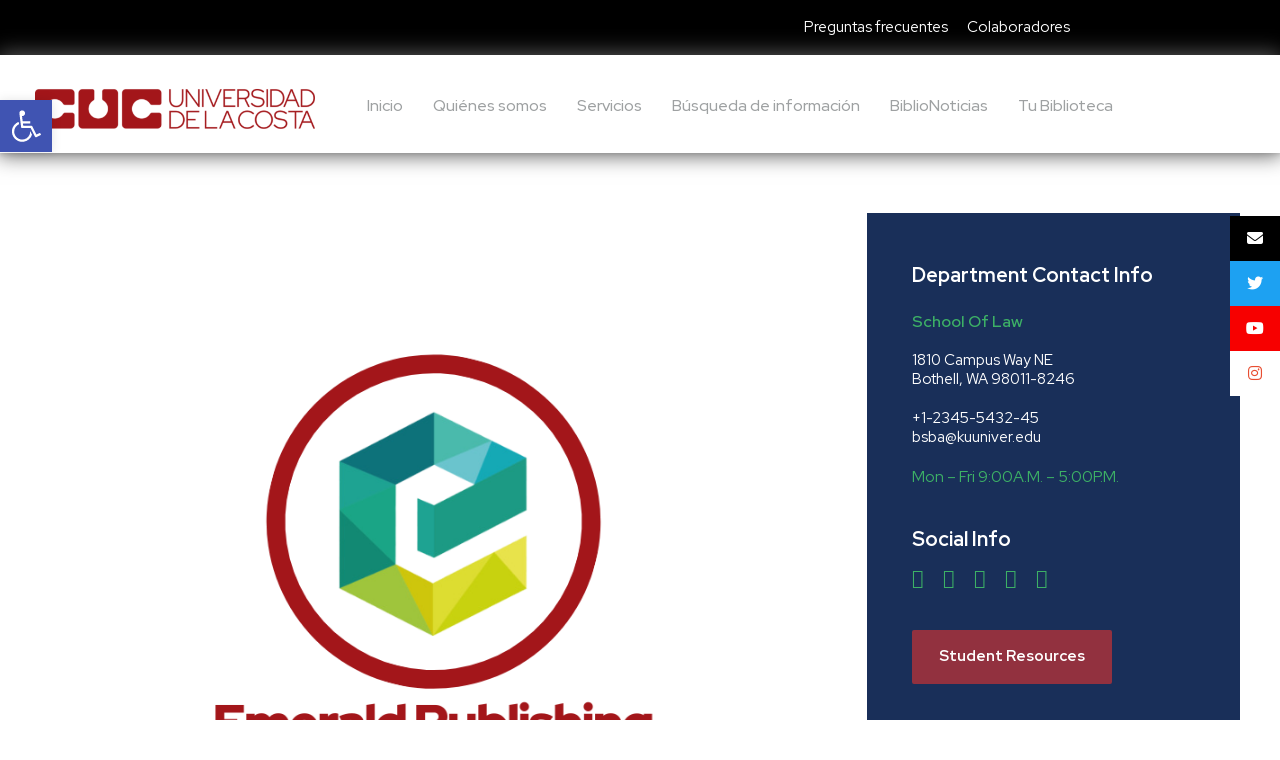

--- FILE ---
content_type: text/css
request_url: https://biblioteca.cuc.edu.co/wp-content/uploads/useanyfont/uaf.css?ver=1764316423
body_size: 52
content:
				@font-face {
					font-family: 'more-sugar';
					src: url('/wp-content/uploads/useanyfont/8289More-Sugar.woff2') format('woff2'),
						url('/wp-content/uploads/useanyfont/8289More-Sugar.woff') format('woff');
					  font-display: auto;
				}

				.more-sugar{font-family: 'more-sugar' !important;}

		

--- FILE ---
content_type: text/css
request_url: https://biblioteca.cuc.edu.co/wp-content/uploads/tlp-team/team-sc.css?ver=1755094948
body_size: 2857
content:
/*sc-8874-start*/.rt-team-container.rt-team-container-8874 .single-team-area .overlay a.detail-popup,.rt-team-container.rt-team-container-8874 .layout18 .single-team-area .tlp-overlay  a.share-icon,.rt-team-container.rt-team-container-8874 .layout18 .single-team-area .tlp-overlay .social-icons > a, .rt-team-container.rt-team-container-8874 .contact-info ul li i{color:#0367bf;}.rt-team-container.rt-team-container-8874 .layout16 .single-team-area .social-icons, .rt-team-container.rt-team-container-8874 .layout16 .single-team-area:hover:before, .rt-team-container.rt-team-container-8874 .single-team-area .skill-prog .fill,.tlp-team .rt-team-container.rt-team-container-8874 .tlp-content, .tlp-popup-wrap-8874 .tlp-tooltip + .tooltip > .tooltip-inner, .tlp-modal-8874 .tlp-tooltip + .tooltip > .tooltip-inner, .rt-modal-8874 .tlp-tooltip + .tooltip > .tooltip-inner,.rt-team-container.rt-team-container-8874 .layout1 .tlp-content,.rt-team-container.rt-team-container-8874 .layout11 .single-team-area .tlp-title,.rt-team-container.rt-team-container-8874 .carousel7 .single-team-area .team-name,.rt-team-container.rt-team-container-8874 .layout14 .rt-grid-item .tlp-overlay, .rt-team-container.rt-team-container-8874 .carousel8 .rt-grid-item .tlp-overlay,.rt-team-container.rt-team-container-8874 .isotope6 .single-team-area h3 .team-name,.rt-team-container.rt-team-container-8874 .carousel8 .rt-grid-item .tlp-overlay .social-icons:before,.rt-team-container.rt-team-container-8874 .layout14 .rt-grid-item .tlp-overlay .social-icons:before,.rt-team-container.rt-team-container-8874 .skill-prog .fill,.rt-team-container.rt-team-container-8874 .special-selected-top-wrap .ttp-label,#rt-smart-modal-container.rt-modal-8874 .rt-smart-modal-header,.rt-team-container.rt-team-container-8874 .layout6 .tlp-info-block, .rt-team-container.rt-team-container-8874 .isotope-free .tlp-content,.rt-team-container.rt-team-container-8874 .layout17 .single-team-area:hover .tlp-content,.rt-team-container.rt-team-container-8874 .layout17 .single-team-area .social-icons a:hover,.rt-team-container.rt-team-container-8874 .layout18 .single-team-area .tlp-overlay  a.share-icon:hover,.rt-team-container.rt-team-container-8874 .layout18 .single-team-area .tlp-overlay  .social-icons > a:hover, .rt-team-container.rt-team-container-8874 .carousel9 .single-team-area .tlp-overlay{background:#0367bf !important;}.rt-team-container.rt-team-container-8874 .layout16 .single-team-area:hover:after{border-color:#0367bf !important;}.rt-team-container.rt-team-container-8874 .layout15 .single-team-area:before,.rt-team-container.rt-team-container-8874 .isotope10 .single-team-area:before,.rt-team-container.rt-team-container-8874 .carousel11 .single-team-area:before{background:rgba(3,103,191,0.8)}#rt-smart-modal-container.loading.rt-modal-8874 .rt-spinner, .rt-team-container.rt-team-container-8874 .tlp-team-skill .tooltip.top .tooltip-arrow, .tlp-popup-wrap-8874 .tlp-tooltip + .tooltip > .tooltip-arrow, .tlp-modal-8874 .tlp-tooltip + .tooltip > .tooltip-arrow, .rt-modal-8874 .tlp-tooltip + .tooltip > .tooltip-arrow {border-top-color:#0367bf;}.rt-team-container.rt-team-container-8874 .layout6 .tlp-right-arrow:after{border-color: transparent #0367bf;}.rt-team-container.rt-team-container-8874 .layout6 .tlp-left-arrow:after{border-color:#0367bf transparent transparent;}.rt-team-container.rt-team-container-8874 .layout12 .single-team-area h3 .team-name,.rt-team-container.rt-team-container-8874 .isotope6 .single-team-area h3 .team-name,.rt-team-container.rt-team-container-8874  .layout12 .single-team-area h3 .team-name,.rt-team-container.rt-team-container-8874 .isotope6 .single-team-area h3 .team-name {background:#0367bf;}.tlp-popup-wrap-8874 .skill-prog .fill, .tlp-modal-8874 .skill-prog .fill{background-color:#0367bf;}.rt-team-container.rt-team-container-8874 .special-selected-top-wrap .img:after{background:rgba(3,103,191,0.2)}#rt-smart-modal-container.rt-modal-8874 .rt-smart-modal-header a.rt-smart-nav-item{-webkit-text-stroke: 1px rgb(3,103,191);}#rt-smart-modal-container.rt-modal-8874 .rt-smart-modal-header a.rt-smart-modal-close{-webkit-text-stroke: 6px rgb(3,103,191);}/*sc-8874-end*//*sc-8569-start*/.rt-team-container.rt-team-container-8569 .single-team-area .overlay a.detail-popup,.rt-team-container.rt-team-container-8569 .layout18 .single-team-area .tlp-overlay  a.share-icon,.rt-team-container.rt-team-container-8569 .layout18 .single-team-area .tlp-overlay .social-icons > a, .rt-team-container.rt-team-container-8569 .contact-info ul li i{color:#ffffff;}.rt-team-container.rt-team-container-8569 .layout16 .single-team-area .social-icons, .rt-team-container.rt-team-container-8569 .layout16 .single-team-area:hover:before, .rt-team-container.rt-team-container-8569 .single-team-area .skill-prog .fill,.tlp-team .rt-team-container.rt-team-container-8569 .tlp-content, .tlp-popup-wrap-8569 .tlp-tooltip + .tooltip > .tooltip-inner, .tlp-modal-8569 .tlp-tooltip + .tooltip > .tooltip-inner, .rt-modal-8569 .tlp-tooltip + .tooltip > .tooltip-inner,.rt-team-container.rt-team-container-8569 .layout1 .tlp-content,.rt-team-container.rt-team-container-8569 .layout11 .single-team-area .tlp-title,.rt-team-container.rt-team-container-8569 .carousel7 .single-team-area .team-name,.rt-team-container.rt-team-container-8569 .layout14 .rt-grid-item .tlp-overlay, .rt-team-container.rt-team-container-8569 .carousel8 .rt-grid-item .tlp-overlay,.rt-team-container.rt-team-container-8569 .isotope6 .single-team-area h3 .team-name,.rt-team-container.rt-team-container-8569 .carousel8 .rt-grid-item .tlp-overlay .social-icons:before,.rt-team-container.rt-team-container-8569 .layout14 .rt-grid-item .tlp-overlay .social-icons:before,.rt-team-container.rt-team-container-8569 .skill-prog .fill,.rt-team-container.rt-team-container-8569 .special-selected-top-wrap .ttp-label,#rt-smart-modal-container.rt-modal-8569 .rt-smart-modal-header,.rt-team-container.rt-team-container-8569 .layout6 .tlp-info-block, .rt-team-container.rt-team-container-8569 .isotope-free .tlp-content,.rt-team-container.rt-team-container-8569 .layout17 .single-team-area:hover .tlp-content,.rt-team-container.rt-team-container-8569 .layout17 .single-team-area .social-icons a:hover,.rt-team-container.rt-team-container-8569 .layout18 .single-team-area .tlp-overlay  a.share-icon:hover,.rt-team-container.rt-team-container-8569 .layout18 .single-team-area .tlp-overlay  .social-icons > a:hover, .rt-team-container.rt-team-container-8569 .carousel9 .single-team-area .tlp-overlay{background:#ffffff !important;}.rt-team-container.rt-team-container-8569 .layout16 .single-team-area:hover:after{border-color:#ffffff !important;}.rt-team-container.rt-team-container-8569 .layout15 .single-team-area:before,.rt-team-container.rt-team-container-8569 .isotope10 .single-team-area:before,.rt-team-container.rt-team-container-8569 .carousel11 .single-team-area:before{background:rgba(255,255,255,0.8)}#rt-smart-modal-container.loading.rt-modal-8569 .rt-spinner, .rt-team-container.rt-team-container-8569 .tlp-team-skill .tooltip.top .tooltip-arrow, .tlp-popup-wrap-8569 .tlp-tooltip + .tooltip > .tooltip-arrow, .tlp-modal-8569 .tlp-tooltip + .tooltip > .tooltip-arrow, .rt-modal-8569 .tlp-tooltip + .tooltip > .tooltip-arrow {border-top-color:#ffffff;}.rt-team-container.rt-team-container-8569 .layout6 .tlp-right-arrow:after{border-color: transparent #ffffff;}.rt-team-container.rt-team-container-8569 .layout6 .tlp-left-arrow:after{border-color:#ffffff transparent transparent;}.rt-team-container.rt-team-container-8569 .layout12 .single-team-area h3 .team-name,.rt-team-container.rt-team-container-8569 .isotope6 .single-team-area h3 .team-name,.rt-team-container.rt-team-container-8569  .layout12 .single-team-area h3 .team-name,.rt-team-container.rt-team-container-8569 .isotope6 .single-team-area h3 .team-name {background:#ffffff;}.tlp-popup-wrap-8569 .skill-prog .fill, .tlp-modal-8569 .skill-prog .fill{background-color:#ffffff;}.rt-team-container.rt-team-container-8569 .special-selected-top-wrap .img:after{background:rgba(255,255,255,0.2)}#rt-smart-modal-container.rt-modal-8569 .rt-smart-modal-header a.rt-smart-nav-item{-webkit-text-stroke: 1px rgb(255,255,255);}#rt-smart-modal-container.rt-modal-8569 .rt-smart-modal-header a.rt-smart-modal-close{-webkit-text-stroke: 6px rgb(255,255,255);}.rt-team-container.rt-team-container-8569 .rt-pagination-wrap .rt-loadmore-btn,.rt-team-container.rt-team-container-8569 .rt-pagination-wrap .pagination > li > a, .rt-team-container.rt-team-container-8569 .rt-pagination-wrap .pagination > li > span,.rt-team-container.rt-team-container-8569 .ttp-isotope-buttons.button-group button,.rt-team-container.rt-team-container-8569 .rt-pagination-wrap .rt-loadmore-btn,.rt-team-container.rt-team-container-8569 .rt-carousel-holder .swiper-arrow,.rt-team-container.rt-team-container-8569 .rt-carousel-holder.swiper .swiper-pagination-bullet,.rt-team-container.rt-team-container-8569 .rt-layout-filter-container .rt-filter-wrap .rt-filter-item-wrap.rt-filter-dropdown-wrap .rt-filter-dropdown .rt-filter-dropdown-item,.rt-team-container.rt-team-container-8569 .rt-pagination-wrap .paginationjs .paginationjs-pages li>a{background-color: #ffffff;}.rt-team-container.rt-team-container-8569 .rt-carousel-holder .swiper-arrow{border-color: #ffffff;}.rt-team-container.rt-team-container-8569 .rt-pagination-wrap .rt-infinite-action .rt-infinite-loading{color: rgba(255,255,255,0.5)}/*sc-8569-end*//*sc-9132-start*/.rt-team-container.rt-team-container-9132 .single-team-area .overlay a.detail-popup,.rt-team-container.rt-team-container-9132 .layout18 .single-team-area .tlp-overlay  a.share-icon,.rt-team-container.rt-team-container-9132 .layout18 .single-team-area .tlp-overlay .social-icons > a, .rt-team-container.rt-team-container-9132 .contact-info ul li i{color:#0367bf;}.rt-team-container.rt-team-container-9132 .layout16 .single-team-area .social-icons, .rt-team-container.rt-team-container-9132 .layout16 .single-team-area:hover:before, .rt-team-container.rt-team-container-9132 .single-team-area .skill-prog .fill,.tlp-team .rt-team-container.rt-team-container-9132 .tlp-content, .tlp-popup-wrap-9132 .tlp-tooltip + .tooltip > .tooltip-inner, .tlp-modal-9132 .tlp-tooltip + .tooltip > .tooltip-inner, .rt-modal-9132 .tlp-tooltip + .tooltip > .tooltip-inner,.rt-team-container.rt-team-container-9132 .layout1 .tlp-content,.rt-team-container.rt-team-container-9132 .layout11 .single-team-area .tlp-title,.rt-team-container.rt-team-container-9132 .carousel7 .single-team-area .team-name,.rt-team-container.rt-team-container-9132 .layout14 .rt-grid-item .tlp-overlay, .rt-team-container.rt-team-container-9132 .carousel8 .rt-grid-item .tlp-overlay,.rt-team-container.rt-team-container-9132 .isotope6 .single-team-area h3 .team-name,.rt-team-container.rt-team-container-9132 .carousel8 .rt-grid-item .tlp-overlay .social-icons:before,.rt-team-container.rt-team-container-9132 .layout14 .rt-grid-item .tlp-overlay .social-icons:before,.rt-team-container.rt-team-container-9132 .skill-prog .fill,.rt-team-container.rt-team-container-9132 .special-selected-top-wrap .ttp-label,#rt-smart-modal-container.rt-modal-9132 .rt-smart-modal-header,.rt-team-container.rt-team-container-9132 .layout6 .tlp-info-block, .rt-team-container.rt-team-container-9132 .isotope-free .tlp-content,.rt-team-container.rt-team-container-9132 .layout17 .single-team-area:hover .tlp-content,.rt-team-container.rt-team-container-9132 .layout17 .single-team-area .social-icons a:hover,.rt-team-container.rt-team-container-9132 .layout18 .single-team-area .tlp-overlay  a.share-icon:hover,.rt-team-container.rt-team-container-9132 .layout18 .single-team-area .tlp-overlay  .social-icons > a:hover, .rt-team-container.rt-team-container-9132 .carousel9 .single-team-area .tlp-overlay{background:#0367bf !important;}.rt-team-container.rt-team-container-9132 .layout16 .single-team-area:hover:after{border-color:#0367bf !important;}.rt-team-container.rt-team-container-9132 .layout15 .single-team-area:before,.rt-team-container.rt-team-container-9132 .isotope10 .single-team-area:before,.rt-team-container.rt-team-container-9132 .carousel11 .single-team-area:before{background:rgba(3,103,191,0.8)}#rt-smart-modal-container.loading.rt-modal-9132 .rt-spinner, .rt-team-container.rt-team-container-9132 .tlp-team-skill .tooltip.top .tooltip-arrow, .tlp-popup-wrap-9132 .tlp-tooltip + .tooltip > .tooltip-arrow, .tlp-modal-9132 .tlp-tooltip + .tooltip > .tooltip-arrow, .rt-modal-9132 .tlp-tooltip + .tooltip > .tooltip-arrow {border-top-color:#0367bf;}.rt-team-container.rt-team-container-9132 .layout6 .tlp-right-arrow:after{border-color: transparent #0367bf;}.rt-team-container.rt-team-container-9132 .layout6 .tlp-left-arrow:after{border-color:#0367bf transparent transparent;}.rt-team-container.rt-team-container-9132 .layout12 .single-team-area h3 .team-name,.rt-team-container.rt-team-container-9132 .isotope6 .single-team-area h3 .team-name,.rt-team-container.rt-team-container-9132  .layout12 .single-team-area h3 .team-name,.rt-team-container.rt-team-container-9132 .isotope6 .single-team-area h3 .team-name {background:#0367bf;}.tlp-popup-wrap-9132 .skill-prog .fill, .tlp-modal-9132 .skill-prog .fill{background-color:#0367bf;}.rt-team-container.rt-team-container-9132 .special-selected-top-wrap .img:after{background:rgba(3,103,191,0.2)}#rt-smart-modal-container.rt-modal-9132 .rt-smart-modal-header a.rt-smart-nav-item{-webkit-text-stroke: 1px rgb(3,103,191);}#rt-smart-modal-container.rt-modal-9132 .rt-smart-modal-header a.rt-smart-modal-close{-webkit-text-stroke: 6px rgb(3,103,191);}/*sc-9132-end*//*sc-8873-start*/.rt-team-container.rt-team-container-8873 .single-team-area .overlay a.detail-popup,.rt-team-container.rt-team-container-8873 .layout18 .single-team-area .tlp-overlay  a.share-icon,.rt-team-container.rt-team-container-8873 .layout18 .single-team-area .tlp-overlay .social-icons > a, .rt-team-container.rt-team-container-8873 .contact-info ul li i{color:#0367bf;}.rt-team-container.rt-team-container-8873 .layout16 .single-team-area .social-icons, .rt-team-container.rt-team-container-8873 .layout16 .single-team-area:hover:before, .rt-team-container.rt-team-container-8873 .single-team-area .skill-prog .fill,.tlp-team .rt-team-container.rt-team-container-8873 .tlp-content, .tlp-popup-wrap-8873 .tlp-tooltip + .tooltip > .tooltip-inner, .tlp-modal-8873 .tlp-tooltip + .tooltip > .tooltip-inner, .rt-modal-8873 .tlp-tooltip + .tooltip > .tooltip-inner,.rt-team-container.rt-team-container-8873 .layout1 .tlp-content,.rt-team-container.rt-team-container-8873 .layout11 .single-team-area .tlp-title,.rt-team-container.rt-team-container-8873 .carousel7 .single-team-area .team-name,.rt-team-container.rt-team-container-8873 .layout14 .rt-grid-item .tlp-overlay, .rt-team-container.rt-team-container-8873 .carousel8 .rt-grid-item .tlp-overlay,.rt-team-container.rt-team-container-8873 .isotope6 .single-team-area h3 .team-name,.rt-team-container.rt-team-container-8873 .carousel8 .rt-grid-item .tlp-overlay .social-icons:before,.rt-team-container.rt-team-container-8873 .layout14 .rt-grid-item .tlp-overlay .social-icons:before,.rt-team-container.rt-team-container-8873 .skill-prog .fill,.rt-team-container.rt-team-container-8873 .special-selected-top-wrap .ttp-label,#rt-smart-modal-container.rt-modal-8873 .rt-smart-modal-header,.rt-team-container.rt-team-container-8873 .layout6 .tlp-info-block, .rt-team-container.rt-team-container-8873 .isotope-free .tlp-content,.rt-team-container.rt-team-container-8873 .layout17 .single-team-area:hover .tlp-content,.rt-team-container.rt-team-container-8873 .layout17 .single-team-area .social-icons a:hover,.rt-team-container.rt-team-container-8873 .layout18 .single-team-area .tlp-overlay  a.share-icon:hover,.rt-team-container.rt-team-container-8873 .layout18 .single-team-area .tlp-overlay  .social-icons > a:hover, .rt-team-container.rt-team-container-8873 .carousel9 .single-team-area .tlp-overlay{background:#0367bf !important;}.rt-team-container.rt-team-container-8873 .layout16 .single-team-area:hover:after{border-color:#0367bf !important;}.rt-team-container.rt-team-container-8873 .layout15 .single-team-area:before,.rt-team-container.rt-team-container-8873 .isotope10 .single-team-area:before,.rt-team-container.rt-team-container-8873 .carousel11 .single-team-area:before{background:rgba(3,103,191,0.8)}#rt-smart-modal-container.loading.rt-modal-8873 .rt-spinner, .rt-team-container.rt-team-container-8873 .tlp-team-skill .tooltip.top .tooltip-arrow, .tlp-popup-wrap-8873 .tlp-tooltip + .tooltip > .tooltip-arrow, .tlp-modal-8873 .tlp-tooltip + .tooltip > .tooltip-arrow, .rt-modal-8873 .tlp-tooltip + .tooltip > .tooltip-arrow {border-top-color:#0367bf;}.rt-team-container.rt-team-container-8873 .layout6 .tlp-right-arrow:after{border-color: transparent #0367bf;}.rt-team-container.rt-team-container-8873 .layout6 .tlp-left-arrow:after{border-color:#0367bf transparent transparent;}.rt-team-container.rt-team-container-8873 .layout12 .single-team-area h3 .team-name,.rt-team-container.rt-team-container-8873 .isotope6 .single-team-area h3 .team-name,.rt-team-container.rt-team-container-8873  .layout12 .single-team-area h3 .team-name,.rt-team-container.rt-team-container-8873 .isotope6 .single-team-area h3 .team-name {background:#0367bf;}.tlp-popup-wrap-8873 .skill-prog .fill, .tlp-modal-8873 .skill-prog .fill{background-color:#0367bf;}.rt-team-container.rt-team-container-8873 .special-selected-top-wrap .img:after{background:rgba(3,103,191,0.2)}#rt-smart-modal-container.rt-modal-8873 .rt-smart-modal-header a.rt-smart-nav-item{-webkit-text-stroke: 1px rgb(3,103,191);}#rt-smart-modal-container.rt-modal-8873 .rt-smart-modal-header a.rt-smart-modal-close{-webkit-text-stroke: 6px rgb(3,103,191);}/*sc-8873-end*//*sc-9185-start*/.rt-team-container.rt-team-container-9185 .single-team-area .overlay a.detail-popup,.rt-team-container.rt-team-container-9185 .layout18 .single-team-area .tlp-overlay  a.share-icon,.rt-team-container.rt-team-container-9185 .layout18 .single-team-area .tlp-overlay .social-icons > a, .rt-team-container.rt-team-container-9185 .contact-info ul li i{color:#0367bf;}.rt-team-container.rt-team-container-9185 .layout16 .single-team-area .social-icons, .rt-team-container.rt-team-container-9185 .layout16 .single-team-area:hover:before, .rt-team-container.rt-team-container-9185 .single-team-area .skill-prog .fill,.tlp-team .rt-team-container.rt-team-container-9185 .tlp-content, .tlp-popup-wrap-9185 .tlp-tooltip + .tooltip > .tooltip-inner, .tlp-modal-9185 .tlp-tooltip + .tooltip > .tooltip-inner, .rt-modal-9185 .tlp-tooltip + .tooltip > .tooltip-inner,.rt-team-container.rt-team-container-9185 .layout1 .tlp-content,.rt-team-container.rt-team-container-9185 .layout11 .single-team-area .tlp-title,.rt-team-container.rt-team-container-9185 .carousel7 .single-team-area .team-name,.rt-team-container.rt-team-container-9185 .layout14 .rt-grid-item .tlp-overlay, .rt-team-container.rt-team-container-9185 .carousel8 .rt-grid-item .tlp-overlay,.rt-team-container.rt-team-container-9185 .isotope6 .single-team-area h3 .team-name,.rt-team-container.rt-team-container-9185 .carousel8 .rt-grid-item .tlp-overlay .social-icons:before,.rt-team-container.rt-team-container-9185 .layout14 .rt-grid-item .tlp-overlay .social-icons:before,.rt-team-container.rt-team-container-9185 .skill-prog .fill,.rt-team-container.rt-team-container-9185 .special-selected-top-wrap .ttp-label,#rt-smart-modal-container.rt-modal-9185 .rt-smart-modal-header,.rt-team-container.rt-team-container-9185 .layout6 .tlp-info-block, .rt-team-container.rt-team-container-9185 .isotope-free .tlp-content,.rt-team-container.rt-team-container-9185 .layout17 .single-team-area:hover .tlp-content,.rt-team-container.rt-team-container-9185 .layout17 .single-team-area .social-icons a:hover,.rt-team-container.rt-team-container-9185 .layout18 .single-team-area .tlp-overlay  a.share-icon:hover,.rt-team-container.rt-team-container-9185 .layout18 .single-team-area .tlp-overlay  .social-icons > a:hover, .rt-team-container.rt-team-container-9185 .carousel9 .single-team-area .tlp-overlay{background:#0367bf !important;}.rt-team-container.rt-team-container-9185 .layout16 .single-team-area:hover:after{border-color:#0367bf !important;}.rt-team-container.rt-team-container-9185 .layout15 .single-team-area:before,.rt-team-container.rt-team-container-9185 .isotope10 .single-team-area:before,.rt-team-container.rt-team-container-9185 .carousel11 .single-team-area:before{background:rgba(3,103,191,0.8)}#rt-smart-modal-container.loading.rt-modal-9185 .rt-spinner, .rt-team-container.rt-team-container-9185 .tlp-team-skill .tooltip.top .tooltip-arrow, .tlp-popup-wrap-9185 .tlp-tooltip + .tooltip > .tooltip-arrow, .tlp-modal-9185 .tlp-tooltip + .tooltip > .tooltip-arrow, .rt-modal-9185 .tlp-tooltip + .tooltip > .tooltip-arrow {border-top-color:#0367bf;}.rt-team-container.rt-team-container-9185 .layout6 .tlp-right-arrow:after{border-color: transparent #0367bf;}.rt-team-container.rt-team-container-9185 .layout6 .tlp-left-arrow:after{border-color:#0367bf transparent transparent;}.rt-team-container.rt-team-container-9185 .layout12 .single-team-area h3 .team-name,.rt-team-container.rt-team-container-9185 .isotope6 .single-team-area h3 .team-name,.rt-team-container.rt-team-container-9185  .layout12 .single-team-area h3 .team-name,.rt-team-container.rt-team-container-9185 .isotope6 .single-team-area h3 .team-name {background:#0367bf;}.tlp-popup-wrap-9185 .skill-prog .fill, .tlp-modal-9185 .skill-prog .fill{background-color:#0367bf;}.rt-team-container.rt-team-container-9185 .special-selected-top-wrap .img:after{background:rgba(3,103,191,0.2)}#rt-smart-modal-container.rt-modal-9185 .rt-smart-modal-header a.rt-smart-nav-item{-webkit-text-stroke: 1px rgb(3,103,191);}#rt-smart-modal-container.rt-modal-9185 .rt-smart-modal-header a.rt-smart-modal-close{-webkit-text-stroke: 6px rgb(3,103,191);}/*sc-9185-end*//*sc-6578-start*/.rt-team-container.rt-team-container-6578 .single-team-area .overlay a.detail-popup,.rt-team-container.rt-team-container-6578 .layout18 .single-team-area .tlp-overlay  a.share-icon,.rt-team-container.rt-team-container-6578 .layout18 .single-team-area .tlp-overlay .social-icons > a, .rt-team-container.rt-team-container-6578 .contact-info ul li i{color:#9c2e38;}.rt-team-container.rt-team-container-6578 .layout16 .single-team-area .social-icons, .rt-team-container.rt-team-container-6578 .layout16 .single-team-area:hover:before, .rt-team-container.rt-team-container-6578 .single-team-area .skill-prog .fill,.tlp-team .rt-team-container.rt-team-container-6578 .tlp-content, .tlp-popup-wrap-6578 .tlp-tooltip + .tooltip > .tooltip-inner, .tlp-modal-6578 .tlp-tooltip + .tooltip > .tooltip-inner, .rt-modal-6578 .tlp-tooltip + .tooltip > .tooltip-inner,.rt-team-container.rt-team-container-6578 .layout1 .tlp-content,.rt-team-container.rt-team-container-6578 .layout11 .single-team-area .tlp-title,.rt-team-container.rt-team-container-6578 .carousel7 .single-team-area .team-name,.rt-team-container.rt-team-container-6578 .layout14 .rt-grid-item .tlp-overlay, .rt-team-container.rt-team-container-6578 .carousel8 .rt-grid-item .tlp-overlay,.rt-team-container.rt-team-container-6578 .isotope6 .single-team-area h3 .team-name,.rt-team-container.rt-team-container-6578 .carousel8 .rt-grid-item .tlp-overlay .social-icons:before,.rt-team-container.rt-team-container-6578 .layout14 .rt-grid-item .tlp-overlay .social-icons:before,.rt-team-container.rt-team-container-6578 .skill-prog .fill,.rt-team-container.rt-team-container-6578 .special-selected-top-wrap .ttp-label,#rt-smart-modal-container.rt-modal-6578 .rt-smart-modal-header,.rt-team-container.rt-team-container-6578 .layout6 .tlp-info-block, .rt-team-container.rt-team-container-6578 .isotope-free .tlp-content,.rt-team-container.rt-team-container-6578 .layout17 .single-team-area:hover .tlp-content,.rt-team-container.rt-team-container-6578 .layout17 .single-team-area .social-icons a:hover,.rt-team-container.rt-team-container-6578 .layout18 .single-team-area .tlp-overlay  a.share-icon:hover,.rt-team-container.rt-team-container-6578 .layout18 .single-team-area .tlp-overlay  .social-icons > a:hover, .rt-team-container.rt-team-container-6578 .carousel9 .single-team-area .tlp-overlay{background:#9c2e38 !important;}.rt-team-container.rt-team-container-6578 .layout16 .single-team-area:hover:after{border-color:#9c2e38 !important;}.rt-team-container.rt-team-container-6578 .layout15 .single-team-area:before,.rt-team-container.rt-team-container-6578 .isotope10 .single-team-area:before,.rt-team-container.rt-team-container-6578 .carousel11 .single-team-area:before{background:rgba(156,46,56,0.8)}#rt-smart-modal-container.loading.rt-modal-6578 .rt-spinner, .rt-team-container.rt-team-container-6578 .tlp-team-skill .tooltip.top .tooltip-arrow, .tlp-popup-wrap-6578 .tlp-tooltip + .tooltip > .tooltip-arrow, .tlp-modal-6578 .tlp-tooltip + .tooltip > .tooltip-arrow, .rt-modal-6578 .tlp-tooltip + .tooltip > .tooltip-arrow {border-top-color:#9c2e38;}.rt-team-container.rt-team-container-6578 .layout6 .tlp-right-arrow:after{border-color: transparent #9c2e38;}.rt-team-container.rt-team-container-6578 .layout6 .tlp-left-arrow:after{border-color:#9c2e38 transparent transparent;}.rt-team-container.rt-team-container-6578 .layout12 .single-team-area h3 .team-name,.rt-team-container.rt-team-container-6578 .isotope6 .single-team-area h3 .team-name,.rt-team-container.rt-team-container-6578  .layout12 .single-team-area h3 .team-name,.rt-team-container.rt-team-container-6578 .isotope6 .single-team-area h3 .team-name {background:#9c2e38;}.tlp-popup-wrap-6578 .skill-prog .fill, .tlp-modal-6578 .skill-prog .fill{background-color:#9c2e38;}.rt-team-container.rt-team-container-6578 .special-selected-top-wrap .img:after{background:rgba(156,46,56,0.2)}#rt-smart-modal-container.rt-modal-6578 .rt-smart-modal-header a.rt-smart-nav-item{-webkit-text-stroke: 1px rgb(156,46,56);}#rt-smart-modal-container.rt-modal-6578 .rt-smart-modal-header a.rt-smart-modal-close{-webkit-text-stroke: 6px rgb(156,46,56);}.rt-team-container.rt-team-container-6578 .social-icons a,.rt-team-container.rt-team-container-6578 .layout17 .single-team-area .social-icons a,.rt-team-container.rt-team-container-6578 .layout17 .single-team-area .icons-wrapper a.share-icon{background:#2254e8;}/*sc-6578-end*//*sc-6309-start*/.rt-team-container.rt-team-container-6309 .rt-pagination-wrap .rt-loadmore-btn,.rt-team-container.rt-team-container-6309 .rt-pagination-wrap .pagination > li > a, .rt-team-container.rt-team-container-6309 .rt-pagination-wrap .pagination > li > span,.rt-team-container.rt-team-container-6309 .ttp-isotope-buttons.button-group button,.rt-team-container.rt-team-container-6309 .rt-pagination-wrap .rt-loadmore-btn,.rt-team-container.rt-team-container-6309 .rt-carousel-holder .swiper-arrow,.rt-team-container.rt-team-container-6309 .rt-carousel-holder.swiper .swiper-pagination-bullet,.rt-team-container.rt-team-container-6309 .rt-layout-filter-container .rt-filter-wrap .rt-filter-item-wrap.rt-filter-dropdown-wrap .rt-filter-dropdown .rt-filter-dropdown-item,.rt-team-container.rt-team-container-6309 .rt-pagination-wrap .paginationjs .paginationjs-pages li>a{background-color: #d3d3d3;}.rt-team-container.rt-team-container-6309 .rt-carousel-holder .swiper-arrow{border-color: #d3d3d3;}.rt-team-container.rt-team-container-6309 .rt-pagination-wrap .rt-infinite-action .rt-infinite-loading{color: rgba(211,211,211,0.5)}.rt-team-container.rt-team-container-6309 .readmore-btn a{background-color: #d3d3d3;}.rt-team-container.rt-team-container-6309 h3,                .rt-team-container.rt-team-container-6309 .isotope1 .team-member h3,                .rt-team-container.rt-team-container-6309 h3 a,.rt-team-container.rt-team-container-6309 .overlay h3 a,                .rt-team-container.rt-team-container-6309 .layout8 .tlp-overlay h3 a,                .rt-team-container.rt-team-container-6309 .layout9 .single-team-area h3 a,                .rt-team-container.rt-team-container-6309 .layout6 .tlp-info-block h3 a,                .rt-team-container.rt-team-container-6309 .carousel11 .single-team-area .ttp-member-title h3 a,                .rt-team-container.rt-team-container-6309 .layout10 .tlp-overlay .tlp-title h3 a,                .rt-team-container.rt-team-container-6309 .layout11 .single-team-area .ttp-member-title h3 a,                .rt-team-container.rt-team-container-6309 .layout12 .single-team-area h3 a,                .rt-team-container.rt-team-container-6309 .layout15 .single-team-area .ttp-member-title h3 a,                .rt-team-container.rt-team-container-6309 .isotope5 .tlp-overlay h3 a,                .rt-team-container.rt-team-container-6309 .isotope6 .single-team-area h3 a,                .rt-team-container.rt-team-container-6309 .isotope10 .single-team-area .ttp-member-title h3 a,                .rt-team-container.rt-team-container-6309 .single-team-area .tlp-content h3 a{ color:#fcd116;text-align:center; }.rt-team-container.rt-team-container-6309 .tlp-position,.rt-team-container.rt-team-container-6309 .isotope10 .single-team-area .ttp-member-title .tlp-position a,.rt-team-container.rt-team-container-6309 .isotope1 .team-member .overlay .tlp-position,.rt-team-container.rt-team-container-6309 .layout11 .single-team-area .ttp-member-title .tlp-position a,.rt-team-container.rt-team-container-6309 .carousel11 .single-team-area .ttp-member-title .tlp-position a,.rt-team-container.rt-team-container-6309 .layout15 .single-team-area .ttp-member-title .tlp-position a,.rt-team-container.rt-team-container-6309 .layout16 .single-team-area .tlp-position a ,.rt-team-container.rt-team-container-6309 .tlp-position a,.rt-team-container.rt-team-container-6309 .layout17 .single-team-area .tlp-position a,.rt-team-container.rt-team-container-6309 .overlay .tlp-position,.rt-team-container.rt-team-container-6309 .tlp-layout-isotope .overlay .tlp-position{ color:#ffffff;text-align:center; }.rt-team-container.rt-team-container-6309 .short-bio p,.rt-team-container.rt-team-container-6309 .short-bio p a,.rt-team-container.rt-team-container-6309 .overlay .short-bio p, .rt-team-container.rt-team-container-6309 .overlay .short-bio p a{text-align:center;font-size:12px;font-weight:normal;}.rt-team-container.rt-team-container-6309 .social-icons a,.rt-team-container.rt-team-container-6309 .layout17 .single-team-area .social-icons a,.rt-team-container.rt-team-container-6309 .layout17 .single-team-area .icons-wrapper a.share-icon{background:#2254e8;}/*sc-6309-end*//*sc-7494-start*/.rt-team-container.rt-team-container-7494 .single-team-area .overlay a.detail-popup,.rt-team-container.rt-team-container-7494 .layout18 .single-team-area .tlp-overlay  a.share-icon,.rt-team-container.rt-team-container-7494 .layout18 .single-team-area .tlp-overlay .social-icons > a, .rt-team-container.rt-team-container-7494 .contact-info ul li i{color:#0367bf;}.rt-team-container.rt-team-container-7494 .tlp-team-skill .skill-prog .fill .percent-text, .rt-team-container.rt-team-container-7494 .layout16 .single-team-area .social-icons, .rt-team-container.rt-team-container-7494 .layout16 .single-team-area:hover:before,  .rt-team-container.rt-team-container-7494 .single-team-area .skill-prog .fill,.tlp-team .rt-team-container.rt-team-container-7494 .tlp-content, .tlp-popup-wrap-7494 .tlp-tooltip + .tooltip > .tooltip-inner, .tlp-modal-7494 .tlp-tooltip + .tooltip > .tooltip-inner, .rt-modal-7494 .tlp-tooltip + .tooltip > .tooltip-inner,.rt-team-container.rt-team-container-7494 .layout1 .tlp-content,.rt-team-container.rt-team-container-7494 .layout11 .single-team-area .tlp-title,.rt-team-container.rt-team-container-7494 .carousel7 .single-team-area .team-name,.rt-team-container.rt-team-container-7494 .layout14 .rt-grid-item .tlp-overlay, .rt-team-container.rt-team-container-7494 .carousel8 .rt-grid-item .tlp-overlay,.rt-team-container.rt-team-container-7494 .isotope6 .single-team-area h3 .team-name,.rt-team-container.rt-team-container-7494 .carousel8 .rt-grid-item .tlp-overlay .social-icons:before,.rt-team-container.rt-team-container-7494 .layout14 .rt-grid-item .tlp-overlay .social-icons:before,.rt-team-container.rt-team-container-7494 .skill-prog .fill,.rt-team-container.rt-team-container-7494 .special-selected-top-wrap .ttp-label,#rt-smart-modal-container.rt-modal-7494 .rt-smart-modal-header,.rt-team-container.rt-team-container-7494 .layout6 .tlp-info-block, .rt-team-container.rt-team-container-7494 .isotope-free .tlp-content,.rt-team-container.rt-team-container-7494 .layout17 .single-team-area:hover .tlp-content,.rt-team-container.rt-team-container-7494 .layout17 .single-team-area .social-icons a:hover,.rt-team-container.rt-team-container-7494 .layout18 .single-team-area .tlp-overlay  a.share-icon:hover,.rt-team-container.rt-team-container-7494 .layout18 .single-team-area .tlp-overlay  .social-icons > a:hover, .rt-team-container.rt-team-container-7494 .carousel9 .single-team-area .tlp-overlay{background:#0367bf !important;}.rt-team-container.rt-team-container-7494 .layout16 .single-team-area:hover:after{border-color:#0367bf !important;}.rt-team-container.rt-team-container-7494 .layout15 .single-team-area:before,.rt-team-container.rt-team-container-7494 .isotope10 .single-team-area:before,.rt-team-container.rt-team-container-7494 .carousel11 .single-team-area:before{background:rgba(3,103,191,0.8)}#rt-smart-modal-container.loading.rt-modal-7494 .rt-spinner, .rt-team-container.rt-team-container-7494 .tlp-team-skill .tooltip.top .tooltip-arrow, .tlp-popup-wrap-7494 .tlp-tooltip + .tooltip > .tooltip-arrow, .tlp-modal-7494 .tlp-tooltip + .tooltip > .tooltip-arrow, .rt-modal-7494 .tlp-tooltip + .tooltip > .tooltip-arrow {border-top-color:#0367bf;}.rt-team-container.rt-team-container-7494 .layout6 .tlp-right-arrow:after{border-color: transparent #0367bf;}.rt-team-container.rt-team-container-7494 .tlp-team-skill .skill-prog .fill .percent-text:before, .rt-team-container.rt-team-container-7494 .layout6 .tlp-left-arrow:after{border-color:#0367bf transparent transparent;}.rt-team-container.rt-team-container-7494 .layout12 .single-team-area h3 .team-name,.rt-team-container.rt-team-container-7494 .isotope6 .single-team-area h3 .team-name,.rt-team-container.rt-team-container-7494  .layout12 .single-team-area h3 .team-name,.rt-team-container.rt-team-container-7494 .isotope6 .single-team-area h3 .team-name {background:#0367bf;}.tlp-popup-wrap-7494 .skill-prog .fill, .tlp-modal-7494 .skill-prog .fill{background-color:#0367bf;}.rt-team-container.rt-team-container-7494 .special-selected-top-wrap .img:after{background:rgba(3,103,191,0.2)}#rt-smart-modal-container.rt-modal-7494 .rt-smart-modal-header a.rt-smart-nav-item{-webkit-text-stroke: 1px rgb(3,103,191);}#rt-smart-modal-container.rt-modal-7494 .rt-smart-modal-header a.rt-smart-modal-close{-webkit-text-stroke: 6px rgb(3,103,191);}/*sc-7494-end*/